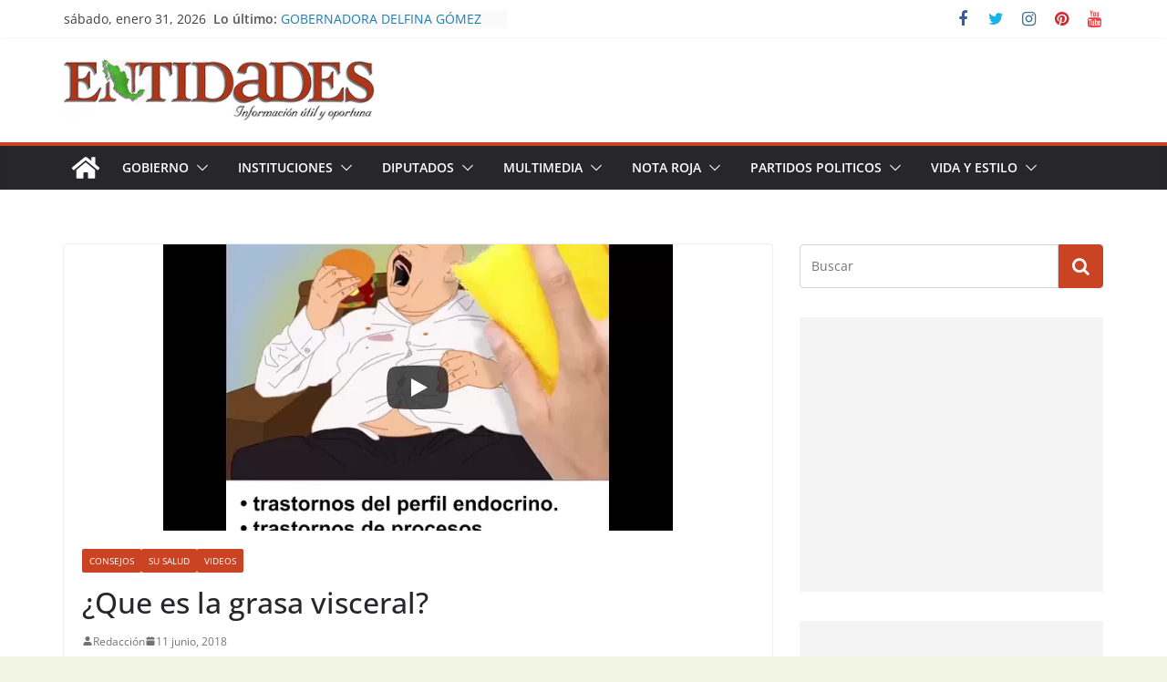

--- FILE ---
content_type: text/html; charset=utf-8
request_url: https://www.google.com/recaptcha/api2/aframe
body_size: 267
content:
<!DOCTYPE HTML><html><head><meta http-equiv="content-type" content="text/html; charset=UTF-8"></head><body><script nonce="agP9oZTRMshRlkoT6FIvmA">/** Anti-fraud and anti-abuse applications only. See google.com/recaptcha */ try{var clients={'sodar':'https://pagead2.googlesyndication.com/pagead/sodar?'};window.addEventListener("message",function(a){try{if(a.source===window.parent){var b=JSON.parse(a.data);var c=clients[b['id']];if(c){var d=document.createElement('img');d.src=c+b['params']+'&rc='+(localStorage.getItem("rc::a")?sessionStorage.getItem("rc::b"):"");window.document.body.appendChild(d);sessionStorage.setItem("rc::e",parseInt(sessionStorage.getItem("rc::e")||0)+1);localStorage.setItem("rc::h",'1769914515527');}}}catch(b){}});window.parent.postMessage("_grecaptcha_ready", "*");}catch(b){}</script></body></html>